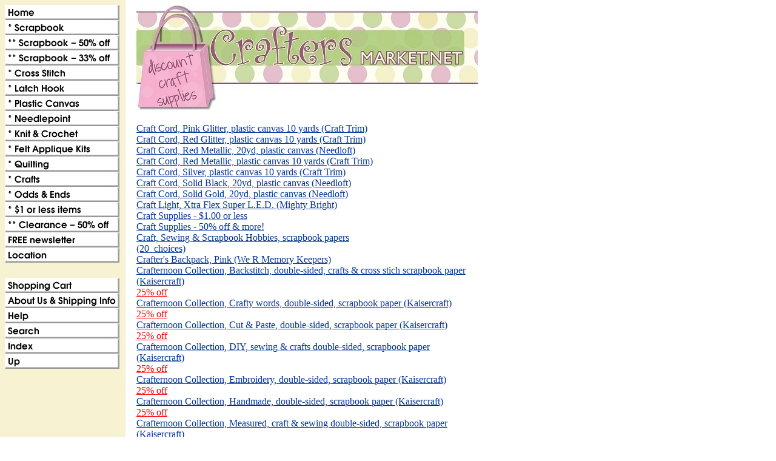

--- FILE ---
content_type: text/html
request_url: https://craftersmarket.net/ind_55.html
body_size: 4548
content:
<!DOCTYPE html PUBLIC "-//W3C//DTD XHTML 1.0 Strict//EN" "http://www.w3.org/TR/xhtml1/DTD/xhtml1-strict.dtd"><html>
<!--nosearch-->
<head><title>Crafter's Market  Index</title></head><body background="https://s.turbifycdn.com/aah/craftersmarket/img-255285.gif" link="#003399" vlink="#333366"><table border="0" cellspacing="0" cellpadding="0"><tr valign="top"><td><map name=1e4d469546e552948><area shape=rect coords="0,0,189,25" href="index.html"><area shape=rect coords="0,25,189,50" href="scrapsup.html"><area shape=rect coords="0,50,189,75" href="cybermonday.html"><area shape=rect coords="0,75,189,100" href="33offscrapbook.html"><area shape=rect coords="0,100,189,125" href="crosstitbook.html"><area shape=rect coords="0,125,189,150" href="latchhook.html"><area shape=rect coords="0,150,189,175" href="oncatplascan.html"><area shape=rect coords="0,175,189,200" href="needsup.html"><area shape=rect coords="0,200,189,225" href="oncatknit.html"><area shape=rect coords="0,225,189,250" href="feapki.html"><area shape=rect coords="0,250,189,275" href="onlincatquil.html"><area shape=rect coords="0,275,189,300" href="onlincatcraf.html"><area shape=rect coords="0,300,189,325" href="oddsends.html"><area shape=rect coords="0,325,189,350" href="1orless.html"><area shape=rect coords="0,350,189,375" href="cl50offmo.html"><area shape=rect coords="0,375,189,400" href="freenewsletter.html"><area shape=rect coords="0,400,189,425" href="locationhours.html"><area shape=rect coords="0,450,189,475" href="https://order.store.turbify.net/craftersmarket/cgi-bin/wg-order?craftersmarket"><area shape=rect coords="0,475,189,500" href="info.html"><area shape=rect coords="0,500,189,525" href="http://stores.yahoo.com/help.html"><area shape=rect coords="0,525,189,550" href="nsearch.html"><area shape=rect coords="0,550,189,575" href="ind.html"><area shape=rect coords="0,575,189,600" href="index.html"></map><img src="https://s.turbifycdn.com/aah/craftersmarket/bucilla-down-the-chimney-felt-applique-christmas-stocking-kit-6.gif" width="191" height="600" usemap=#1e4d469546e552948 border="0" hspace="0" vspace="0" ismap /></td><td><img src="https://sep.turbifycdn.com/ca/Img/trans_1x1.gif" height="1" width="26" border="0" /></td><td><a href="index.html"><img src="https://s.turbifycdn.com/aah/craftersmarket/bucilla-down-the-chimney-felt-applique-christmas-stocking-kit-7.gif" width="563" height="173" border="0" hspace="0" vspace="0" /></a><br /><br /><table border="0" cellspacing="0" cellpadding="0" width="563"><tr valign="top"><td><a href="crcopiglplca.html">Craft Cord, Pink Glitter, plastic canvas 10 yards (Craft Trim)</a><br /><a href="crcomereplca.html">Craft Cord, Red Glitter, plastic canvas 10 yards (Craft Trim) </a><br /><a href="crcoredme20p.html">Craft Cord, Red Metallic, 20yd, plastic canvas (Needloft) </a><br /><a href="crcomereplca1.html">Craft Cord, Red Metallic, plastic canvas 10 yards (Craft Trim)</a><br /><a href="silvercord.html">Craft Cord, Silver, plastic canvas 10 yards (Craft Trim)</a><br /><a href="crcosobl20pl.html">Craft Cord, Solid Black, 20yd, plastic canvas (Needloft)</a><br /><a href="crco20plcan.html">Craft Cord, Solid Gold, 20yd, plastic canvas (Needloft)</a><br /><a href="crafligxtraf.html">Craft Light, Xtra Flex Super L.E.D. (Mighty Bright)</a><br /><a href="crsuorle.html">Craft Supplies - $1.00 or less</a><br /><a href="crsu50offmo.html">Craft Supplies - 50% off & more!</a><br /><a href="crsehoscpa.html">Craft, Sewing & Scrapbook Hobbies, scrapbook papers<br>(20_choices)</a><br /><a href="crbapiwermek.html">Crafter's Backpack, Pink (We R Memory Keepers)</a><br /><a href="crcobadocrcr.html">Crafternoon Collection, Backstitch, double-sided, crafts & cross stich scrapbook paper (Kaisercraft)<br><font color=red>25% off</font></a><br /><a href="crcocrwodosc.html">Crafternoon Collection, Crafty words, double-sided, scrapbook paper (Kaisercraft)<br><font color=red>25% off</font></a><br /><a href="crcocutpados.html">Crafternoon Collection, Cut & Paste, double-sided, scrapbook paper (Kaisercraft)<br><font color=red>25% off</font></a><br /><a href="crcodisecrdo.html">Crafternoon Collection, DIY, sewing & crafts double-sided, scrapbook paper (Kaisercraft)<br><font color=red>25% off</font> </a><br /><a href="crcoemdoscpa.html">Crafternoon Collection, Embroidery, double-sided, scrapbook paper (Kaisercraft)<br><font color=red>25% off</font> </a><br /><a href="crcohadoscpa.html">Crafternoon Collection, Handmade, double-sided, scrapbook paper (Kaisercraft)<br><font color=red>25% off</font></a><br /><a href="crcomedoscpa.html">Crafternoon Collection, Measured, craft & sewing double-sided, scrapbook paper (Kaisercraft)<br><font color=red>25% off</font></a><br /><a href="crbabostkisc.html">Crawling Baby Boy, Stick Kids, scrapbook die cuts (Stamping Station)</a><br /><a href="crbagistkisc.html">Crawling Baby Girl, Stick Kids, scrapbook die cuts (Stamping Station)</a><br /><a href="crscst23pho.html">Crayons, scrapbook stickers, 2"x4", 3/pkg (Paper House)</a><br /><a href="crdalovemeac.html">Crazy Daisies, lowers, Vellum, metallic accents, scrapbook stickers (Sticko)<br><font color=red>29% off</font></a><br /><a href="crinlovalodo.html">Crazy in Love Collection, Crazy in Love, Valentine & Love, double-sided scrapbook paper (Reminisce)<br><font color=red>50% off</font></a><br /><a href="crbu3dflscst.html">Cream Buds, 3-D flower scrapbook stickers (Jolee's Boutique)<br><font color=red>50% off</font>  </a><br /><a href="crflwipecego.html">Cream Flowers with pearl center & gold leaf, resin, 3D flower scrapbook stickers (Jolee's Boutique)<br><font color=red>33% off</font>  </a><br /><a href="crpiscpaadru.html">Cream Pinstripe, scrapbook paper (All Dressed Up)</a><br /><a href="crblfldiscpa.html">Creamy Blue Flowers, distressed, scrapbook paper (Stamping Station)</a><br /><a href="crpascittatw.html">Crinkle Paper, scrapbook (It Takes Two)<br>(4_choices)</a><br /><a href="crdudocoscpa.html">Croatia, Dubrovnik, double-sided Coordinates scrapbook paper (Scrapbook Customs) </a><br /><a href="crspdocoscpa.html">Croatia, Split, double-sided Coordinates scrapbook paper (Scrapbook Customs) </a><br /><a href="x10.html">Croc Skin, Textured, scrapbook paper (Reminisce)<br><font color=red>50% off</font></a><br /><a href="crhosesisoer.html">Crochet Hook Set, Silvalume Soft Ergonomic (Susan Bates)</a><br /><a href="crochetbooks.html">Crochet: Books<br>(13_items)</a><br /><a href="crohforbable.html">Croheting for Baby<br> (Leisure Arts)</a><br /><a href="crcoorchdoru.html">Cross Country & Orange Chevron, double-sided, running & sports scrapbook paper (Stamping Station)</a><br /><a href="crcoskspdotr.html">Cross Country Skiing, sports, double-sided, travel scrapbook paper (Scrapbook Customs) </a><br /><a href="croflirelaho.html">Cross of Light, 12x12", religious latch hook kit (Wonderart)</a><br /><a href="crosstitgaug.html">Cross Stitch Gauge, cross stitch notion</a><br /><a href="crstlimusola.html">Cross Stitch Lites, Music Soothes (Leisure Arts)</a><br /><a href="crstlupecrst.html">Cross Stitch Luvable Pets, cross stitch (Leisure Arts)</a><br /><a href="crstsuorle.html">Cross Stitch Supplies - $1.00 or less</a><br /><a href="crstit50offm.html">Cross Stitch Supplies - 50% off & more !</a><br /><a href="croscric.html">Cross-Eyed Cricket, cross stitch books</a><br /><a href="crcoscpasst.html">Crosses Collage, scrapbook paper (Stamping Station)</a><br /><a href="crfoscstpho.html">Crosses, foil scrapbook stickers (Paper House)</a><br /><a href="crre4x73dscs.html">Crosses, religious, 4" x 7", 3D scrapbook stickers (Sticko)<br><font color=red>25% off</font></a><br /><a href="crstmescstk.html">Crosses, Sticker Medley, 3D scrapbook stickers (K&Company)</a><br /></td></tr></table><p></p><table width="50%"><tr><td align="right"><a href="ind_54.html">Prev</a> &nbsp; | &nbsp; <a href="ind_56.html">Next</a></td></tr></table></td></tr></table></body>
<!-- Google tag (gtag.js) -->  <script async src='https://www.googletagmanager.com/gtag/js?id=UA-80203530-1'></script><script> window.dataLayer = window.dataLayer || [];  function gtag(){dataLayer.push(arguments);}  gtag('js', new Date());  gtag('config', 'UA-80203530-1');</script><script> var YStore = window.YStore || {}; var GA_GLOBALS = window.GA_GLOBALS || {}; var GA_CLIENT_ID; try { YStore.GA = (function() { var isSearchPage = (typeof(window.location) === 'object' && typeof(window.location.href) === 'string' && window.location.href.indexOf('nsearch') !== -1); var isProductPage = (typeof(PAGE_ATTRS) === 'object' && PAGE_ATTRS.isOrderable === '1' && typeof(PAGE_ATTRS.name) === 'string'); function initGA() { } function setProductPageView() { PAGE_ATTRS.category = PAGE_ATTRS.catNamePath.replace(/ > /g, '/'); PAGE_ATTRS.category = PAGE_ATTRS.category.replace(/>/g, '/'); gtag('event', 'view_item', { currency: 'USD', value: parseFloat(PAGE_ATTRS.salePrice), items: [{ item_name: PAGE_ATTRS.name, item_category: PAGE_ATTRS.category, item_brand: PAGE_ATTRS.brand, price: parseFloat(PAGE_ATTRS.salePrice) }] }); } function defaultTrackAddToCart() { var all_forms = document.forms; document.addEventListener('DOMContentLoaded', event => { for (var i = 0; i < all_forms.length; i += 1) { if (typeof storeCheckoutDomain != 'undefined' && storeCheckoutDomain != 'order.store.turbify.net') { all_forms[i].addEventListener('submit', function(e) { if (typeof(GA_GLOBALS.dont_track_add_to_cart) !== 'undefined' && GA_GLOBALS.dont_track_add_to_cart === true) { return; } e = e || window.event; var target = e.target || e.srcElement; if (typeof(target) === 'object' && typeof(target.id) === 'string' && target.id.indexOf('yfc') === -1 && e.defaultPrevented === true) { return } e.preventDefault(); vwqnty = 1; if( typeof(target.vwquantity) !== 'undefined' ) { vwqnty = target.vwquantity.value; } if( vwqnty > 0 ) { gtag('event', 'add_to_cart', { value: parseFloat(PAGE_ATTRS.salePrice), currency: 'USD', items: [{ item_name: PAGE_ATTRS.name, item_category: PAGE_ATTRS.category, item_brand: PAGE_ATTRS.brand, price: parseFloat(PAGE_ATTRS.salePrice), quantity: e.target.vwquantity.value }] }); if (typeof(target) === 'object' && typeof(target.id) === 'string' && target.id.indexOf('yfc') != -1) { return; } if (typeof(target) === 'object') { target.submit(); } } }) } } }); } return { startPageTracking: function() { initGA(); if (isProductPage) { setProductPageView(); if (typeof(GA_GLOBALS.dont_track_add_to_cart) === 'undefined' || GA_GLOBALS.dont_track_add_to_cart !== true) { defaultTrackAddToCart() } } }, trackAddToCart: function(itemsList, callback) { itemsList = itemsList || []; if (itemsList.length === 0 && typeof(PAGE_ATTRS) === 'object') { if (typeof(PAGE_ATTRS.catNamePath) !== 'undefined') { PAGE_ATTRS.category = PAGE_ATTRS.catNamePath.replace(/ > /g, '/'); PAGE_ATTRS.category = PAGE_ATTRS.category.replace(/>/g, '/') } itemsList.push(PAGE_ATTRS) } if (itemsList.length === 0) { return; } var ga_cartItems = []; var orderTotal = 0; for (var i = 0; i < itemsList.length; i += 1) { var itemObj = itemsList[i]; var gaItemObj = {}; if (typeof(itemObj.id) !== 'undefined') { gaItemObj.id = itemObj.id } if (typeof(itemObj.name) !== 'undefined') { gaItemObj.name = itemObj.name } if (typeof(itemObj.category) !== 'undefined') { gaItemObj.category = itemObj.category } if (typeof(itemObj.brand) !== 'undefined') { gaItemObj.brand = itemObj.brand } if (typeof(itemObj.salePrice) !== 'undefined') { gaItemObj.price = itemObj.salePrice } if (typeof(itemObj.quantity) !== 'undefined') { gaItemObj.quantity = itemObj.quantity } ga_cartItems.push(gaItemObj); orderTotal += parseFloat(itemObj.salePrice) * itemObj.quantity; } gtag('event', 'add_to_cart', { value: orderTotal, currency: 'USD', items: ga_cartItems }); } } })(); YStore.GA.startPageTracking() } catch (e) { if (typeof(window.console) === 'object' && typeof(window.console.log) === 'function') { console.log('Error occurred while executing Google Analytics:'); console.log(e) } } </script> <script type="text/javascript">
csell_env = 'ue1';
 var storeCheckoutDomain = 'order.store.turbify.net';
</script>

<script type="text/javascript">
  function toOSTN(node){
    if(node.hasAttributes()){
      for (const attr of node.attributes) {
        node.setAttribute(attr.name,attr.value.replace(/(us-dc1-order|us-dc2-order|order)\.(store|stores)\.([a-z0-9-]+)\.(net|com)/g, storeCheckoutDomain));
      }
    }
  };
  document.addEventListener('readystatechange', event => {
  if(typeof storeCheckoutDomain != 'undefined' && storeCheckoutDomain != "order.store.turbify.net"){
    if (event.target.readyState === "interactive") {
      fromOSYN = document.getElementsByTagName('form');
        for (let i = 0; i < fromOSYN.length; i++) {
          toOSTN(fromOSYN[i]);
        }
      }
    }
  });
</script>
<script type="text/javascript">
// Begin Store Generated Code
 </script> <script type="text/javascript" src="https://s.turbifycdn.com/lq/ult/ylc_1.9.js" ></script> <script type="text/javascript" src="https://s.turbifycdn.com/ae/lib/smbiz/store/csell/beacon-a9518fc6e4.js" >
</script>
<script type="text/javascript">
// Begin Store Generated Code
 csell_page_data = {}; csell_page_rec_data = []; ts='TOK_STORE_ID';
</script>
<script type="text/javascript">
// Begin Store Generated Code
function csell_GLOBAL_INIT_TAG() { var csell_token_map = {}; csell_token_map['TOK_SPACEID'] = '2022276099'; csell_token_map['TOK_URL'] = ''; csell_token_map['TOK_STORE_ID'] = 'craftersmarket'; csell_token_map['TOK_ITEM_ID_LIST'] = 'ind55'; csell_token_map['TOK_ORDER_HOST'] = 'order.store.turbify.net'; csell_token_map['TOK_BEACON_TYPE'] = 'prod'; csell_token_map['TOK_RAND_KEY'] = 't'; csell_token_map['TOK_IS_ORDERABLE'] = '2';  c = csell_page_data; var x = (typeof storeCheckoutDomain == 'string')?storeCheckoutDomain:'order.store.turbify.net'; var t = csell_token_map; c['s'] = t['TOK_SPACEID']; c['url'] = t['TOK_URL']; c['si'] = t[ts]; c['ii'] = t['TOK_ITEM_ID_LIST']; c['bt'] = t['TOK_BEACON_TYPE']; c['rnd'] = t['TOK_RAND_KEY']; c['io'] = t['TOK_IS_ORDERABLE']; YStore.addItemUrl = 'http%s://'+x+'/'+t[ts]+'/ymix/MetaController.html?eventName.addEvent&cartDS.shoppingcart_ROW0_m_orderItemVector_ROW0_m_itemId=%s&cartDS.shoppingcart_ROW0_m_orderItemVector_ROW0_m_quantity=1&ysco_key_cs_item=1&sectionId=ysco.cart&ysco_key_store_id='+t[ts]; } 
</script>
<script type="text/javascript">
// Begin Store Generated Code
function csell_REC_VIEW_TAG() {  var env = (typeof csell_env == 'string')?csell_env:'prod'; var p = csell_page_data; var a = '/sid='+p['si']+'/io='+p['io']+'/ii='+p['ii']+'/bt='+p['bt']+'-view'+'/en='+env; var r=Math.random(); YStore.CrossSellBeacon.renderBeaconWithRecData(p['url']+'/p/s='+p['s']+'/'+p['rnd']+'='+r+a); } 
</script>
<script type="text/javascript">
// Begin Store Generated Code
var csell_token_map = {}; csell_token_map['TOK_PAGE'] = 'p'; csell_token_map['TOK_CURR_SYM'] = '$'; csell_token_map['TOK_WS_URL'] = 'https://craftersmarket.csell.store.turbify.net/cs/recommend?itemids=ind55&location=p'; csell_token_map['TOK_SHOW_CS_RECS'] = 'false';  var t = csell_token_map; csell_GLOBAL_INIT_TAG(); YStore.page = t['TOK_PAGE']; YStore.currencySymbol = t['TOK_CURR_SYM']; YStore.crossSellUrl = t['TOK_WS_URL']; YStore.showCSRecs = t['TOK_SHOW_CS_RECS']; </script> <script type="text/javascript" src="https://s.turbifycdn.com/ae/store/secure/recs-1.3.2.2.js" ></script> <script type="text/javascript" >
</script>
</html>
<!-- html105.prod.store.e1b.lumsb.com Wed Dec 31 18:39:59 PST 2025 -->
